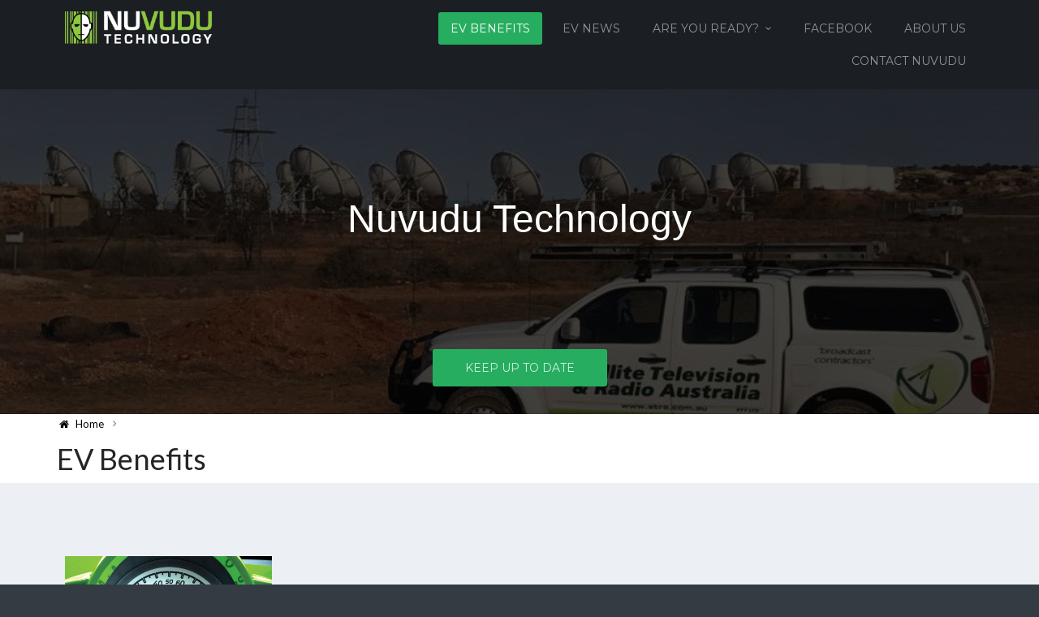

--- FILE ---
content_type: text/html; charset=UTF-8
request_url: https://www.nuvudu.com.au/index.php/ev-benefits/
body_size: 7717
content:
<!DOCTYPE html>
<html lang="en-US">
    <head>
        <meta charset="UTF-8" />
        <meta name="viewport" content="width=device-width, initial-scale=1.0" />
        <link rel="profile" href="http://gmpg.org/xfn/11" />
                <title>EV Benefits &#8211; Nuvudu Technology</title>
<link rel='dns-prefetch' href='//s.w.org' />
<link rel="alternate" type="application/rss+xml" title="Nuvudu Technology &raquo; Feed" href="https://www.nuvudu.com.au/index.php/feed/" />
		<script type="text/javascript">
			window._wpemojiSettings = {"baseUrl":"https:\/\/s.w.org\/images\/core\/emoji\/12.0.0-1\/72x72\/","ext":".png","svgUrl":"https:\/\/s.w.org\/images\/core\/emoji\/12.0.0-1\/svg\/","svgExt":".svg","source":{"concatemoji":"https:\/\/www.nuvudu.com.au\/wp-includes\/js\/wp-emoji-release.min.js?ver=5.2.21"}};
			!function(e,a,t){var n,r,o,i=a.createElement("canvas"),p=i.getContext&&i.getContext("2d");function s(e,t){var a=String.fromCharCode;p.clearRect(0,0,i.width,i.height),p.fillText(a.apply(this,e),0,0);e=i.toDataURL();return p.clearRect(0,0,i.width,i.height),p.fillText(a.apply(this,t),0,0),e===i.toDataURL()}function c(e){var t=a.createElement("script");t.src=e,t.defer=t.type="text/javascript",a.getElementsByTagName("head")[0].appendChild(t)}for(o=Array("flag","emoji"),t.supports={everything:!0,everythingExceptFlag:!0},r=0;r<o.length;r++)t.supports[o[r]]=function(e){if(!p||!p.fillText)return!1;switch(p.textBaseline="top",p.font="600 32px Arial",e){case"flag":return s([55356,56826,55356,56819],[55356,56826,8203,55356,56819])?!1:!s([55356,57332,56128,56423,56128,56418,56128,56421,56128,56430,56128,56423,56128,56447],[55356,57332,8203,56128,56423,8203,56128,56418,8203,56128,56421,8203,56128,56430,8203,56128,56423,8203,56128,56447]);case"emoji":return!s([55357,56424,55356,57342,8205,55358,56605,8205,55357,56424,55356,57340],[55357,56424,55356,57342,8203,55358,56605,8203,55357,56424,55356,57340])}return!1}(o[r]),t.supports.everything=t.supports.everything&&t.supports[o[r]],"flag"!==o[r]&&(t.supports.everythingExceptFlag=t.supports.everythingExceptFlag&&t.supports[o[r]]);t.supports.everythingExceptFlag=t.supports.everythingExceptFlag&&!t.supports.flag,t.DOMReady=!1,t.readyCallback=function(){t.DOMReady=!0},t.supports.everything||(n=function(){t.readyCallback()},a.addEventListener?(a.addEventListener("DOMContentLoaded",n,!1),e.addEventListener("load",n,!1)):(e.attachEvent("onload",n),a.attachEvent("onreadystatechange",function(){"complete"===a.readyState&&t.readyCallback()})),(n=t.source||{}).concatemoji?c(n.concatemoji):n.wpemoji&&n.twemoji&&(c(n.twemoji),c(n.wpemoji)))}(window,document,window._wpemojiSettings);
		</script>
		<style type="text/css">
img.wp-smiley,
img.emoji {
	display: inline !important;
	border: none !important;
	box-shadow: none !important;
	height: 1em !important;
	width: 1em !important;
	margin: 0 .07em !important;
	vertical-align: -0.1em !important;
	background: none !important;
	padding: 0 !important;
}
</style>
	<link rel='stylesheet' id='mythemes-font-oleo-css'  href='//fonts.googleapis.com/css?family=Oleo+Script+Swash+Caps%3A400%2C700&#038;subset=latin%2Clatin-ext&#038;ver=5.2.21' type='text/css' media='all' />
<link rel='stylesheet' id='mythemes-font-montserrat-css'  href='//fonts.googleapis.com/css?family=Montserrat%3A400%2C700&#038;ver=5.2.21' type='text/css' media='all' />
<link rel='stylesheet' id='mythemes-font-open-sans-css'  href='//fonts.googleapis.com/css?family=Open+Sans%3A300italic%2C400italic%2C600italic%2C700italic%2C800italic%2C400%2C600%2C700%2C800%2C300&#038;subset=latin%2Ccyrillic-ext%2Clatin-ext%2Ccyrillic%2Cgreek-ext%2Cgreek%2Cvietnamese&#038;ver=5.2.21' type='text/css' media='all' />
<link rel='stylesheet' id='mythemes-font-lato-css'  href='//fonts.googleapis.com/css?family=Lato%3A100%2C300%2C400%2C700%2C900%2C100italic%2C300italic%2C400italic%2C700italic%2C900italic&#038;subset=latin%2Clatin-ext&#038;ver=5.2.21' type='text/css' media='all' />
<link rel='stylesheet' id='mythemes-icons-css'  href='https://www.nuvudu.com.au/wp-content/themes/cannyon/media/css/icons.css?ver=0.0.15' type='text/css' media='all' />
<link rel='stylesheet' id='mythemes-effects-css'  href='https://www.nuvudu.com.au/wp-content/themes/cannyon/media/_frontend/css/effects.css?ver=0.0.15' type='text/css' media='all' />
<link rel='stylesheet' id='mythemes-header-css'  href='https://www.nuvudu.com.au/wp-content/themes/cannyon/media/_frontend/css/header.css?ver=0.0.15' type='text/css' media='all' />
<link rel='stylesheet' id='mythemes-bootstrap-css'  href='https://www.nuvudu.com.au/wp-content/themes/cannyon/media/_frontend/css/bootstrap.min.css?ver=5.2.21' type='text/css' media='all' />
<link rel='stylesheet' id='mythemes-typography-css'  href='https://www.nuvudu.com.au/wp-content/themes/cannyon/media/_frontend/css/typography.css?ver=0.0.15' type='text/css' media='all' />
<link rel='stylesheet' id='mythemes-navigation-css'  href='https://www.nuvudu.com.au/wp-content/themes/cannyon/media/_frontend/css/navigation.css?ver=0.0.15' type='text/css' media='all' />
<link rel='stylesheet' id='mythemes-nav-css'  href='https://www.nuvudu.com.au/wp-content/themes/cannyon/media/_frontend/css/nav.css?ver=0.0.15' type='text/css' media='all' />
<link rel='stylesheet' id='mythemes-blog-css'  href='https://www.nuvudu.com.au/wp-content/themes/cannyon/media/_frontend/css/blog.css?ver=0.0.15' type='text/css' media='all' />
<link rel='stylesheet' id='mythemes-forms-css'  href='https://www.nuvudu.com.au/wp-content/themes/cannyon/media/_frontend/css/forms.css?ver=0.0.15' type='text/css' media='all' />
<link rel='stylesheet' id='mythemes-elements-css'  href='https://www.nuvudu.com.au/wp-content/themes/cannyon/media/_frontend/css/elements.css?ver=0.0.15' type='text/css' media='all' />
<link rel='stylesheet' id='mythemes-widgets-css'  href='https://www.nuvudu.com.au/wp-content/themes/cannyon/media/_frontend/css/widgets.css?ver=0.0.15' type='text/css' media='all' />
<link rel='stylesheet' id='mythemes-comments-css'  href='https://www.nuvudu.com.au/wp-content/themes/cannyon/media/_frontend/css/comments.css?ver=0.0.15' type='text/css' media='all' />
<link rel='stylesheet' id='mythemes-comments-typography-css'  href='https://www.nuvudu.com.au/wp-content/themes/cannyon/media/_frontend/css/comments-typography.css?ver=0.0.15' type='text/css' media='all' />
<link rel='stylesheet' id='mythemes-footer-css'  href='https://www.nuvudu.com.au/wp-content/themes/cannyon/media/_frontend/css/footer.css?ver=0.0.15' type='text/css' media='all' />
<link rel='stylesheet' id='mythemes-jscrollpane-css'  href='https://www.nuvudu.com.au/wp-content/themes/cannyon/media/_frontend/css/jquery.jscrollpane.css?ver=0.0.15' type='text/css' media='all' />
<link rel='stylesheet' id='mythemes-plugins-css'  href='https://www.nuvudu.com.au/wp-content/themes/cannyon/media/_frontend/css/plugins.css?ver=0.0.15' type='text/css' media='all' />
<link rel='stylesheet' id='mythemes-pretty-photo-css'  href='https://www.nuvudu.com.au/wp-content/themes/cannyon/media/_frontend/css/prettyPhoto.css?ver=5.2.21' type='text/css' media='all' />
<link rel='stylesheet' id='mythemes-google-fonts-css'  href='https://www.nuvudu.com.au/wp-content/themes/cannyon/media/_frontend/css/google-fonts.css?ver=0.0.15' type='text/css' media='all' />
<link rel='stylesheet' id='mythemes-style-css'  href='https://www.nuvudu.com.au/wp-content/themes/cannyon/style.css?ver=0.0.15' type='text/css' media='all' />
<link rel='stylesheet' id='wp-block-library-css'  href='https://www.nuvudu.com.au/wp-includes/css/dist/block-library/style.min.css?ver=5.2.21' type='text/css' media='all' />
<link rel='stylesheet' id='contact-form-7-css'  href='https://www.nuvudu.com.au/wp-content/plugins/contact-form-7/includes/css/styles.css?ver=5.1.4' type='text/css' media='all' />
<link rel='stylesheet' id='elementor-icons-css'  href='https://www.nuvudu.com.au/wp-content/plugins/elementor/assets/lib/eicons/css/elementor-icons.min.css?ver=5.3.0' type='text/css' media='all' />
<link rel='stylesheet' id='elementor-animations-css'  href='https://www.nuvudu.com.au/wp-content/plugins/elementor/assets/lib/animations/animations.min.css?ver=2.6.8' type='text/css' media='all' />
<link rel='stylesheet' id='elementor-frontend-css'  href='https://www.nuvudu.com.au/wp-content/plugins/elementor/assets/css/frontend.min.css?ver=2.6.8' type='text/css' media='all' />
<link rel='stylesheet' id='elementor-global-css'  href='https://www.nuvudu.com.au/wp-content/uploads/elementor/css/global.css?ver=1565844155' type='text/css' media='all' />
<link rel='stylesheet' id='elementor-post-85-css'  href='https://www.nuvudu.com.au/wp-content/uploads/elementor/css/post-85.css?ver=1566970588' type='text/css' media='all' />
<link rel='stylesheet' id='google-fonts-1-css'  href='https://fonts.googleapis.com/css?family=Roboto%3A100%2C100italic%2C200%2C200italic%2C300%2C300italic%2C400%2C400italic%2C500%2C500italic%2C600%2C600italic%2C700%2C700italic%2C800%2C800italic%2C900%2C900italic%7CRoboto+Slab%3A100%2C100italic%2C200%2C200italic%2C300%2C300italic%2C400%2C400italic%2C500%2C500italic%2C600%2C600italic%2C700%2C700italic%2C800%2C800italic%2C900%2C900italic&#038;ver=5.2.21' type='text/css' media='all' />
<!--n2css--><script type='text/javascript' src='https://www.nuvudu.com.au/wp-includes/js/jquery/jquery.js?ver=1.12.4-wp'></script>
<script type='text/javascript' src='https://www.nuvudu.com.au/wp-includes/js/jquery/jquery-migrate.min.js?ver=1.4.1'></script>
<link rel='https://api.w.org/' href='https://www.nuvudu.com.au/index.php/wp-json/' />
<link rel="EditURI" type="application/rsd+xml" title="RSD" href="https://www.nuvudu.com.au/xmlrpc.php?rsd" />
<link rel="wlwmanifest" type="application/wlwmanifest+xml" href="https://www.nuvudu.com.au/wp-includes/wlwmanifest.xml" /> 
<meta name="generator" content="WordPress 5.2.21" />
<link rel="canonical" href="https://www.nuvudu.com.au/index.php/ev-benefits/" />
<link rel='shortlink' href='https://www.nuvudu.com.au/?p=85' />
<link rel="alternate" type="application/json+oembed" href="https://www.nuvudu.com.au/index.php/wp-json/oembed/1.0/embed?url=https%3A%2F%2Fwww.nuvudu.com.au%2Findex.php%2Fev-benefits%2F" />
<link rel="alternate" type="text/xml+oembed" href="https://www.nuvudu.com.au/index.php/wp-json/oembed/1.0/embed?url=https%3A%2F%2Fwww.nuvudu.com.au%2Findex.php%2Fev-benefits%2F&#038;format=xml" />
<!--[if IE]>
	<link rel="stylesheet" type="text/css" href="https://www.nuvudu.com.au/wp-content/themes/cannyon/media/_frontend/css/ie.css" />
	<style type="text/css" id="mythemes-custom-css-ie">
			</style>
<![endif]-->

<!--[if IE 11]>
	<style type="text/css" id="mythemes-custom-css-ie-11">
			</style>
<![endif]-->

<!--[if IE 10]>
	<style type="text/css" id="mythemes-custom-css-ie-10">
			</style>
<![endif]-->

<!--[if IE 9]>
  	<style type="text/css" id="mythemes-custom-css-ie-9">
			</style>
<![endif]-->

<!--[if lt IE 9]>
  <script src="https://www.nuvudu.com.au/wp-content/themes/cannyon/media/_frontend/js/html5shiv.min.js"></script>
  <script src="https://www.nuvudu.com.au/wp-content/themes/cannyon/media/_frontend/js/respond.min.js"></script>
<![endif]-->

<!--[if IE 8]>
	<style type="text/css" id="mythemes-custom-css-ie-8">
			</style>
<![endif]-->
<style type="text/css">

    /* HEADER */
    body{
        background-color: #343b43;
    }

    /* BACKGROUND IMAGE */
    body div.content.main-content{

        }

    /* BREADCRUMBS */
    div.mythemes-page-header{
        padding-top: 0px;
        padding-bottom: 0px;
    }

</style>

<style type="text/css" id="mythemes-custom-style-background">

    /* BACKGROUND COLOR */
    body div.content.main-content{
        background-color: #eceff4;
    }
</style>


<style type="text/css" id="mythemes-color-1" media="all">
        article a.more-link,
    body.single section div.post-meta-tags span,
    body.single section div.post-meta-tags a:hover,
    div.pagination nav a:hover,
    div.mythemes-paged-post > a:hover > span,
    div.error-404-search button,
    div.comments-list div.mythemes-comments > ol li.comment header span.comment-meta span.comment-replay a:hover,
    div.comment-respond h3.comment-reply-title small a,
    .mythemes-button.second,
    .header-button-wrapper a.btn.first-btn.header-button,
    div.mythemes-topper div.mythemes-header-antet button.btn-collapse,

    div.widget_search button[type="submit"],
    div.widget_post_tags div.tagcloud a:hover,
    div.widget_tag_cloud div.tagcloud a:hover{
        background-color: #26ad60;
    }

    @media ( min-width: 1025px ) {
        div.mythemes-topper nav.header-menu ul.mythemes-menu-list > li.current-menu-ancestor > a,
        div.mythemes-topper nav.header-menu ul.mythemes-menu-list > li.current-menu-item > a,
        div.mythemes-topper nav.header-menu ul.mythemes-menu-list > li > ul:before,
        div.mythemes-topper nav.header-menu ul.mythemes-menu-list > li > ul::before{
            background-color: #26ad60;
        }

        div.mythemes-topper nav.header-menu ul.mythemes-menu-list > li > ul:after,
        div.mythemes-topper nav.header-menu ul.mythemes-menu-list > li > ul::after{
            border-color: #26ad60;
        }
    }

    @media ( max-width: 1024px ) {
        div.mythemes-topper nav.header-menu div.menu-list-pre-wrapper div.menu-list-wrapper ul.mythemes-menu-list li.menu-item-has-children span.menu-arrow:before,
        div.mythemes-topper nav.header-menu div.menu-list-pre-wrapper div.menu-list-wrapper ul.mythemes-menu-list li.menu-item-has-children span.menu-arrow::before {
            background-color: #26ad60;
        }
    }

    div.widget_post_tags div.tagcloud a,
    div.widget_tag_cloud div.tagcloud a{
        border-color: #26ad60;
    }

    a:hover,
    div.widget_post_tags div.tagcloud a,
    div.widget_tag_cloud div.tagcloud a{
        color: #26ad60;
    }
</style>


<style type="text/css" id="mythemes-color-2" media="all">
        article a.more-link:hover,
    body.single section div.post-meta-tags span:hover,
    body.single section div.post-meta-tags a,
    div.error-404-search button:hover,
    div.comments-list div.mythemes-comments > ol li.comment header span.comment-meta span.comment-replay a,
    div.comment-respond h3.comment-reply-title small a:hover,
    .mythemes-button.second:hover,
    .header-button-wrapper a.btn.first-btn.header-button:hover,
    div.mythemes-topper div.mythemes-header-antet button.btn-collapse:focus,
    div.mythemes-topper div.mythemes-header-antet button.btn-collapse:hover,

    /* WIDGETS */
    div.widget_search button[type="submit"]:hover,
    div.widget_calendar table th,
    footer aside div.widget_calendar table th{
        background-color: #00aeef;
    }

    @media ( max-width: 1024px ) {
        div.mythemes-topper nav.header-menu div.menu-list-pre-wrapper div.menu-list-wrapper ul.mythemes-menu-list li.menu-item-has-children:hover > span.menu-arrow:before,
        div.mythemes-topper nav.header-menu div.menu-list-pre-wrapper div.menu-list-wrapper ul.mythemes-menu-list li.menu-item-has-children:hover > span.menu-arrow::before,
        div.mythemes-topper nav.header-menu div.menu-list-pre-wrapper div.menu-list-wrapper ul.mythemes-menu-list li.menu-item-has-children.collapsed > span.menu-arrow:before,
        div.mythemes-topper nav.header-menu div.menu-list-pre-wrapper div.menu-list-wrapper ul.mythemes-menu-list li.menu-item-has-children.collapsed > span.menu-arrow::before {
            background-color: #00aeef;
        }
    }

    a,
    div.widget a:hover,
    div.widget_rss ul li a.rsswidget:hover{
        color: #00aeef;
    }
</style>



<style type="text/css" id="mythemes-header-title-color" media="all">
    div.mythemes-header a.header-title{
        color: #ffffff;
    }
</style>

<style type="text/css" id="mythemes-header-description-color" media="all">
        div.mythemes-header a.header-description{
        color: rgba( 255,255,255, 0.75 );
    }
    div.mythemes-header a.header-description:hover{
        color: rgba( 255,255,255, 1.0 );
    }
</style>

<style type="text/css" id="mythemes-first-btn-bkg-color" media="all">
    
    </style>

<style type="text/css" id="mythemes-second-btn-bkg-color" media="all">
    .header-button-wrapper a.btn.second-btn.header-button{
        background-color: #636363;
    }

    .header-button-wrapper a.btn.second-btn.header-button:hover{
        background-color: #424242;
    }
</style>


<style type="text/css" id="mythemes-custom-css">
    </style>    </head>
    <body class="page-template-default page page-id-85 elementor-default elementor-page elementor-page-85">

        <header>

            <div class="mythemes-topper">
                <div class="container">

                    <div class="row">
                        <div class="mythemes-header-antet" >

                            
                            <!-- COLLAPSE BUTTON -->
                            <button type="button" class="btn-collapse"><i class="mythemes-icon-plus-2"></i></button>

                            <!-- LOGO / TITLE / DESCRIPTION -->
                            <div class="overflow-wrapper"><div class="valign-cell-wrapper left"><div class="valign-cell"><a class="mythemes-logo " href="https://www.nuvudu.com.au/" title="Nuvudu Technology - "><img src="https://www.nuvudu.com.au/wp-content/uploads/2019/08/nuvudu-logo-final-landscape-rgb-300px.png" title="Nuvudu Technology - "/></a></div></div></div>                        </div>

                        <div class="mythemes-header-menu" style="position: relative;">

                            <!-- TOPPER MENU -->
                            <nav class="mythemes-navigation header-menu nav-collapse">

                                <div class="menu-list-pre-wrapper">
                                    <button type="button" class="btn-collapse"><i class="mythemes-icon-cancel-2"></i></button>

                                    <div class="menu-list-wrapper"><ul id="menu-menu-1" class="mythemes-menu-list"><li id="menu-item-102" class="menu-item menu-item-type-post_type menu-item-object-page current-menu-item page_item page-item-85 current_page_item menu-item-102"><a title="						" href="https://www.nuvudu.com.au/index.php/ev-benefits/" aria-current="page">EV Benefits</a></li>
<li id="menu-item-6" class="menu-item menu-item-type-taxonomy menu-item-object-category menu-item-6"><a title="						" href="https://www.nuvudu.com.au/index.php/category/ev-news/">EV News</a></li>
<li id="menu-item-149" class="menu-item menu-item-type-post_type menu-item-object-page menu-item-has-children menu-item-149"><a href="https://www.nuvudu.com.au/index.php/are-you-ready/">Are You Ready?</a>
<ul class="sub-menu">
	<li id="menu-item-157" class="menu-item menu-item-type-post_type menu-item-object-page menu-item-has-children menu-item-157"><a href="https://www.nuvudu.com.au/index.php/levels-of-charging/">Levels of Charging</a>
	<ul class="sub-menu">
		<li id="menu-item-162" class="menu-item menu-item-type-post_type menu-item-object-page menu-item-162"><a href="https://www.nuvudu.com.au/index.php/intelligent-charging-systems-mean-that-your-ev-charging-network-can-be-managed-from-almost-anywhere/">Intelligent charging systems mean that your EV charging network can be managed from almost anywhere.</a></li>
		<li id="menu-item-168" class="menu-item menu-item-type-post_type menu-item-object-page menu-item-168"><a href="https://www.nuvudu.com.au/index.php/charging-times/">Charging Times – How fast to EVs normally take to charge?</a></li>
	</ul>
</li>
</ul>
</li>
<li id="menu-item-209" class="menu-item menu-item-type-custom menu-item-object-custom menu-item-209"><a href="https://www.facebook.com/nuvudutechnology/?modal=admin_todo_tour">Facebook</a></li>
<li id="menu-item-97" class="menu-item menu-item-type-post_type menu-item-object-page menu-item-97"><a title="						" href="https://www.nuvudu.com.au/index.php/about-us/">About Us</a></li>
<li id="menu-item-95" class="menu-item menu-item-type-post_type menu-item-object-page menu-item-95"><a title="						" href="https://www.nuvudu.com.au/index.php/contact/">Contact Nuvudu</a></li>
</ul></div>                                </div>
                                <div class="mythemes-visible-navigation"></div>
                            </nav>

                        </div>

                    </div>

                </div>
            </div>

            
<div class="mythemes-header parallax-container overflow-wrapper" style="height: 400px;">

    <div class="valign-cell-wrapper scene-wrapper"><div class="valign-cell"><div class="parallax" style="background-image: url(https://www.nuvudu.com.au/wp-content/uploads/2019/08/cropped-car-flat-rgb-960x500px.jpg);"><img src="https://www.nuvudu.com.au/wp-content/uploads/2019/08/cropped-car-flat-rgb-960x500px.jpg" alt="Header Image - Nuvudu Technology" class="parallax-image"/></div></div></div>
    <div class="valign-cell-wrapper mythemes-header-mask" style="background: rgba( 0,0,0, 0.75 );">

        <!-- VERTICAL ALIGN CENTER -->
        <div class="valign-cell">
            
            <div class="row">
                <div class="col-lg-12">
                    <a class="header-title " href="https://www.nuvudu.com.au/" title="Nuvudu Technology - ">Nuvudu Technology</a>                </div>
            </div>
                
        </div>
    </div>

    <div class="valign-bottom-cell-wrapper header-button-wrapper">
        <div class="valign-cell">
        <a href="http://www.nuvudu.com.au/index.php/contact/" class="btn first-btn header-button " title="Keep up to date with the new products.">Keep up to date</a>        </div>
    </div>
</div>
        </header>

                <div class="mythemes-page-header ">

                    <div class="container">
                        <div class="row">
                            <div class="col-lg-12">
                                <nav class="mythemes-nav-inline">
                                    <ul class="mythemes-menu">
                                        <li id="home-label"><a href="https://www.nuvudu.com.au/" title="go to home"><i class="mythemes-icon-home"></i> <span>Home</span></a></li>                                        <li></li>
                                    </ul>
                                </nav>
                                <h1>EV Benefits</h1>
                            </div>
                        </div>
                    </div>

                </div>
                    <div class="content main-content">
                <div class="container">
                    <div class="row">

                                            <!-- CONTENT -->
                        <section class="col-lg-12">

                            <div class="mythemes-page post-85 page type-page status-publish hentry">

                                
                                <!-- CONTENT -->
                                		<div data-elementor-type="post" data-elementor-id="85" class="elementor elementor-85" data-elementor-settings="[]">
			<div class="elementor-inner">
				<div class="elementor-section-wrap">
							<section class="elementor-element elementor-element-c6f1a26 elementor-section-boxed elementor-section-height-default elementor-section-height-default elementor-section elementor-top-section" data-id="c6f1a26" data-element_type="section">
						<div class="elementor-container elementor-column-gap-default">
				<div class="elementor-row">
				<div class="elementor-element elementor-element-e3f88c2 elementor-column elementor-col-100 elementor-top-column" data-id="e3f88c2" data-element_type="column">
			<div class="elementor-column-wrap  elementor-element-populated">
					<div class="elementor-widget-wrap">
				<div class="elementor-element elementor-element-2cf704c elementor-position-left elementor-vertical-align-top elementor-invisible elementor-widget elementor-widget-image-box" data-id="2cf704c" data-element_type="widget" data-settings="{&quot;_animation&quot;:&quot;fadeIn&quot;}" data-widget_type="image-box.default">
				<div class="elementor-widget-container">
			<div class="elementor-image-box-wrapper"><figure class="elementor-image-box-img"><img width="960" height="500" src="https://www.nuvudu.com.au/wp-content/uploads/2019/08/dashboard-rgb-960x500px-1.jpg" class="attachment-full size-full" alt="" srcset="https://www.nuvudu.com.au/wp-content/uploads/2019/08/dashboard-rgb-960x500px-1.jpg 960w, https://www.nuvudu.com.au/wp-content/uploads/2019/08/dashboard-rgb-960x500px-1-300x156.jpg 300w, https://www.nuvudu.com.au/wp-content/uploads/2019/08/dashboard-rgb-960x500px-1-768x400.jpg 768w" sizes="(max-width: 960px) 100vw, 960px" /></figure><div class="elementor-image-box-content"><h3 class="elementor-image-box-title">The future is here. When will your community benefit?</h3><p class="elementor-image-box-description"><p>The roll out of high capacity rapid charging stations has been taking place in capital cities, large regional centres and East Coast national highways for a few years now.<br />
  However, there has been little corporate investment in EV charging stations in regional and remote areas of Australia. Free Wi-Fi but nowhere to charge the car!Caravan Parks and local motels routinely offer free Wi-Fi, Subscription TV and other services to entice guests. <br />
  But what if those guests are driving EVs? <br />
  Where will these drivers choose to stay? <br />
  As Australian businesses realise the massive savings on fuel costs by switching to EVs, vehicle fleets will rapidly expand.<br />
  So too will private ownership of EVs as the savings on running costs, according to the Australian Electric Vehicle Council, are approximately $1,560 per year. Australia 2019 largest mining company recently announced that they anticipate EVs will become the predominant vehicle of choice within 15 years.</p></p></div></div>		</div>
				</div>
						</div>
			</div>
		</div>
						</div>
			</div>
		</section>
						</div>
			</div>
		</div>
		
                                <div class="clearfix"></div>

                                
                                <div class="clearfix"></div>

                            </div>

                            <!-- COMMENTS -->
                            
                        </section>

                                        
                    </div>
                </div>
            </div>

        <footer>
                                <aside class="mythemes-default-content">
                        <div class="container">
                            <div class="row">
                                <div class="col-xs-6 col-sm-3 col-md-3 col-lg-3">
                                    <div id="custom_html-6" class="widget_text widget widget_custom_html"><h5 class="footer-widget-title">Disclaimer</h5><div class="textwidget custom-html-widget">© 2019 Content ownership and copyright remains the property of Nuvudu Technology. Any reference to other brands or reproduced stories or images remain the property of the original authors.</div></div>                                </div>
                                <div class="col-xs-6 col-sm-3 col-md-3 col-lg-3">
                                                                    </div>
                                <div class="col-xs-6 col-sm-3 col-md-3 col-lg-3">
                                    <div id="custom_html-4" class="widget_text widget widget_custom_html"><div class="textwidget custom-html-widget"></div></div>                                </div>
                                <div class="col-xs-6 col-sm-3 col-md-3 col-lg-3">
                                    <div id="custom_html-5" class="widget_text widget widget_custom_html"><div class="textwidget custom-html-widget"></div></div>                                </div>
                            </div>
                        </div>
                    </aside>
            
            <div class="mythemes-dark-mask">
                <div class="container mythemes-social">
                    <div class="row">
                                                        <div class="col-lg-12">
                                    <a href="http://facebook.com/nuvudutechnology" class="mythemes-icon-facebook" target="_blank"></a>                                </div>
                                            </div>
                </div>

                <div class="mythemes-copyright">
                    <div class="container">
                        <div class="row">
                            <div class="col-lg-12">
                                <p>
                                    
                                </p>
                            </div>
                        </div>
                    </div>
                </div>
            </div>

        </footer>

        <script type='text/javascript' src='https://www.nuvudu.com.au/wp-content/themes/cannyon/media/_frontend/js/bootstrap.min.js'></script>
<script type='text/javascript' src='https://www.nuvudu.com.au/wp-content/themes/cannyon/media/_frontend/js/jquery.mousewheel.js'></script>
<script type='text/javascript' src='https://www.nuvudu.com.au/wp-content/themes/cannyon/media/_frontend/js/jquery.jscrollpane.min.js'></script>
<script type='text/javascript' src='https://www.nuvudu.com.au/wp-includes/js/imagesloaded.min.js?ver=3.2.0'></script>
<script type='text/javascript' src='https://www.nuvudu.com.au/wp-includes/js/masonry.min.js?ver=3.3.2'></script>
<script type='text/javascript' src='https://www.nuvudu.com.au/wp-content/themes/cannyon/media/_frontend/js/functions.js?ver=0.0.15'></script>
<script type='text/javascript' src='https://www.nuvudu.com.au/wp-content/themes/cannyon/media/_frontend/js/jquery.prettyPhoto.js'></script>
<script type='text/javascript' src='https://www.nuvudu.com.au/wp-content/themes/cannyon/media/_frontend/js/jquery.prettyPhoto.settings.js'></script>
<script type='text/javascript'>
/* <![CDATA[ */
var wpcf7 = {"apiSettings":{"root":"https:\/\/www.nuvudu.com.au\/index.php\/wp-json\/contact-form-7\/v1","namespace":"contact-form-7\/v1"}};
/* ]]> */
</script>
<script type='text/javascript' src='https://www.nuvudu.com.au/wp-content/plugins/contact-form-7/includes/js/scripts.js?ver=5.1.4'></script>
<script type='text/javascript' src='https://www.nuvudu.com.au/wp-includes/js/wp-embed.min.js?ver=5.2.21'></script>
<script type='text/javascript' src='https://www.nuvudu.com.au/wp-content/plugins/elementor/assets/js/frontend-modules.min.js?ver=2.6.8'></script>
<script type='text/javascript' src='https://www.nuvudu.com.au/wp-includes/js/jquery/ui/position.min.js?ver=1.11.4'></script>
<script type='text/javascript' src='https://www.nuvudu.com.au/wp-content/plugins/elementor/assets/lib/dialog/dialog.min.js?ver=4.7.3'></script>
<script type='text/javascript' src='https://www.nuvudu.com.au/wp-content/plugins/elementor/assets/lib/waypoints/waypoints.min.js?ver=4.0.2'></script>
<script type='text/javascript' src='https://www.nuvudu.com.au/wp-content/plugins/elementor/assets/lib/swiper/swiper.min.js?ver=4.4.6'></script>
<script type='text/javascript'>
var elementorFrontendConfig = {"environmentMode":{"edit":false,"wpPreview":false},"is_rtl":false,"breakpoints":{"xs":0,"sm":480,"md":768,"lg":1025,"xl":1440,"xxl":1600},"version":"2.6.8","urls":{"assets":"https:\/\/www.nuvudu.com.au\/wp-content\/plugins\/elementor\/assets\/"},"settings":{"page":[],"general":{"elementor_global_image_lightbox":"yes","elementor_enable_lightbox_in_editor":"yes"}},"post":{"id":85,"title":"EV Benefits","excerpt":"\n\t\t\t\t\t\t"}};
</script>
<script type='text/javascript' src='https://www.nuvudu.com.au/wp-content/plugins/elementor/assets/js/frontend.min.js?ver=2.6.8'></script>

    </body>
</html>


--- FILE ---
content_type: text/css
request_url: https://www.nuvudu.com.au/wp-content/themes/cannyon/media/_frontend/css/nav.css?ver=0.0.15
body_size: 1827
content:
div.mythemes-visible-navigation {
  width: 0px;
  height: 0px;
  display: none;
  visibility: hidden;
}
@media ( min-width: 1025px ) {
  div.mythemes-visible-navigation {
    display: none;
    visibility: hidden;
  }
}
@media ( max-width: 1024px ) {
  div.mythemes-visible-navigation {
    display: block;
    visibility: visible;
  }
}
@media ( min-width: 1025px ) {
  div.jspVerticalBar {
    display: none !important;
  }
  div.jspContainer {
    overflow: inherit !important;
    position: relative !important;
    height: auto !important;
    width: auto !important;
  }
  div.jspPane {
    position: relative !important;
    width: auto !important;
  }
}
@media ( max-width: 1024px ) {
  div.jspVerticalBar {
    display: block !important;
  }
  div.jspContainer {
    height: -webkit-calc( 100vh - 120px );
    height: -moz-calc( 100vh - 120px );
    height: -ms-calc( 100vh - 120px );
    height: -o-calc( 100vh - 120px );
    height: calc( 100vh - 120px );
  }
  div.jspScrollable,
  div.jspContainer,
  div.jspPane,
  .jspVerticalBar .jspArrow,
  div.jspScrollable:focus,
  div.jspContainer:focus,
  div.jspPane:focus,
  .jspVerticalBar .jspArrow:focus,
  div.jspScrollable:active,
  div.jspContainer:active,
  div.jspPane:active,
  .jspVerticalBar .jspArrow:active {
    -webkit-box-shadow: none;
    -moz-box-shadow: none;
    -ms-box-shadow: none;
    -o-box-shadow: none;
    box-shadow: none;
    outline: 0;
    outline: none;
    outline: 0 none \9;
    outline: unset;
    outline-width: 0;
    outline-style: none;
    outline-color: rgba(255, 255, 255, 0);
    outline-offset: 0;
    filter: -;
  }
}
div.mythemes-topper {
  width: 100%;
  background: #1b1f23;
}
@media ( max-width: 1024px ) {
  div.mythemes-topper {
    height: auto;
    max-height: 100%;
  }
}
div.mythemes-topper div.mythemes-header-antet button.btn-collapse {
  background-color: #26ad60;
  color: #ffffff;
  width: 51px;
  height: 32px;
  margin-top: 19px;
  text-align: center;
  float: right;
  -webkit-transition: all 1s ease-out;
  -moz-transition: all 1s ease-out;
  -ms-transition: all 1s ease-out;
  -o-transition: all 1s ease-out;
  transition: all 1s ease-out;
}
div.mythemes-topper div.mythemes-header-antet button.btn-collapse:focus,
div.mythemes-topper div.mythemes-header-antet button.btn-collapse:hover {
  background-color: #00aeef;
}
@media ( min-width: 1025px ) {
  div.mythemes-topper div.mythemes-header-antet button.btn-collapse,
  div.mythemes-topper div.mythemes-header-antet button.btn-collapse.collapsed {
    display: none;
  }
}
@media ( max-width: 1024px ) {
  div.mythemes-topper div.mythemes-header-antet button.btn-collapse {
    display: block;
  }
  div.mythemes-topper div.mythemes-header-antet button.btn-collapse.collapsed {
    display: none;
  }
}
div.mythemes-topper nav.header-menu button.btn-collapse {
  background: transparent;
  float: right;
  position: fixed;
  padding: 0px;
  top: 16px;
  text-align: center;
  width: 52px;
  height: 38px;
  right: -webkit-calc( 5% - 24px );
  right: -moz-calc( 5% - 24px );
  right: -ms-calc( 5% - 24px );
  right: -o-calc( 5% - 24px );
  right: calc( 5% - 24px );
}
div.mythemes-topper nav.header-menu button.btn-collapse i {
  font-size: 28px;
  line-height: 38px;
  color: rgba(255, 255, 255, 0.8);
  -webkit-transition: all 0.3s linear;
  -moz-transition: all 0.3s linear;
  -ms-transition: all 0.3s linear;
  -o-transition: all 0.3s linear;
  transition: all 0.3s linear;
}
div.mythemes-topper nav.header-menu button.btn-collapse i:hover {
  color: #ffffff;
}
@media ( min-width: 1025px ) {
  div.mythemes-topper nav.header-menu button.btn-collapse,
  div.mythemes-topper nav.header-menu button.btn-collapse.collapsed {
    display: none;
  }
}
@media ( max-width: 1024px ) {
  div.mythemes-topper nav.header-menu button.btn-collapse {
    display: none;
  }
  div.mythemes-topper nav.header-menu button.btn-collapse.collapsed {
    display: block;
  }
}
div.mythemes-topper nav.header-menu ul.mythemes-menu-list li {
  padding: 0px;
  margin: 0px;
  text-transform: uppercase;
}
div.mythemes-topper nav.header-menu ul.mythemes-menu-list li a {
  color: #919497;
  display: block;
  font-size: 14px;
  font-weight: 400;
  line-height: 18px;
}
div.mythemes-topper nav.header-menu ul.mythemes-menu-list li a.current-menu-ancestor > a,
div.mythemes-topper nav.header-menu ul.mythemes-menu-list li a:hover > a,
div.mythemes-topper nav.header-menu ul.mythemes-menu-list li a.current-menu-item > a,
div.mythemes-topper nav.header-menu ul.mythemes-menu-list li a a:hover {
  color: #ffffff;
}
@media ( min-width: 1025px ) {
  div.mythemes-topper nav.header-menu {
    padding: 15px 0px;
    width: 100%;
    text-align: right;
  }
  div.mythemes-topper nav.header-menu ul.mythemes-menu-list li:hover > ul {
    display: block;
  }
  div.mythemes-topper nav.header-menu ul.mythemes-menu-list > li {
    margin: 0px 5px;
  }
  div.mythemes-topper nav.header-menu ul.mythemes-menu-list > li > ul > li {
    border-left: 1px solid rgba(0, 0, 0, 0.05);
    border-right: 1px solid rgba(0, 0, 0, 0.05);
  }
  div.mythemes-topper nav.header-menu ul.mythemes-menu-list > li > ul > li:last-child {
    border-bottom: 1px solid rgba(0, 0, 0, 0.05);
  }
  div.mythemes-topper nav.header-menu ul.mythemes-menu-list > li > ul > li ul li {
    border-left: 1px solid rgba(0, 0, 0, 0.05);
    border-right: 1px solid rgba(0, 0, 0, 0.05);
  }
  div.mythemes-topper nav.header-menu ul.mythemes-menu-list > li > ul > li ul li:first-child {
    border-top: 1px solid rgba(0, 0, 0, 0.05);
  }
  div.mythemes-topper nav.header-menu ul.mythemes-menu-list > li > ul > li ul li:last-child {
    border-bottom: 1px solid rgba(0, 0, 0, 0.05);
  }
  div.mythemes-topper nav.header-menu ul.mythemes-menu-list > li.current-menu-ancestor > a,
  div.mythemes-topper nav.header-menu ul.mythemes-menu-list > li.current-menu-item > a {
    background-color: #26ad60;
    -webkit-border-radius: 3px;
    -moz-border-radius: 3px;
    -ms-border-radius: 3px;
    -o-border-radius: 3px;
    border-radius: 3px;
  }
  div.mythemes-topper nav.header-menu ul.mythemes-menu-list > li.menu-item-has-children > a:after,
  div.mythemes-topper nav.header-menu ul.mythemes-menu-list > li.menu-item-has-children > a::after {
    content: '\ea9f';
    margin-left: 8px;
    font-family: "fontello";
    font-style: normal;
    font-weight: normal;
    font-variant: normal;
    speak: none;
    text-align: center;
    text-decoration: inherit;
    text-transform: none;
  }
  div.mythemes-topper nav.header-menu ul.mythemes-menu-list > li > a {
    padding: 11px 15px;
  }
  div.mythemes-topper nav.header-menu ul.mythemes-menu-list > li > ul {
    padding-top: 15px;
  }
  div.mythemes-topper nav.header-menu ul.mythemes-menu-list > li > ul:before,
  div.mythemes-topper nav.header-menu ul.mythemes-menu-list > li > ul::before {
    position: absolute;
    background-color: #26ad60;
    content: '';
    top: 8px;
    left: 0px;
    width: 25px;
    height: 4px;
    -webkit-border-radius: 0px;
    -moz-border-radius: 0px;
    border-radius: 0px;
    -webkit-border-top-right-radius: 3px;
    -moz-border-top-right-radius: 3px;
    border-top-right-radius: 3px;
    -webkit-border-top-left-radius: 3px;
    -moz-border-top-left-radius: 3px;
    border-top-left-radius: 3px;
  }
  div.mythemes-topper nav.header-menu ul.mythemes-menu-list > li > ul:after,
  div.mythemes-topper nav.header-menu ul.mythemes-menu-list > li > ul::after {
    position: absolute;
    border-top: 3px solid #26ad60;
    content: '';
    top: 12px;
    left: 0px;
    height: 0px;
    width: -webkit-calc( 100% + 1px );
    width: -moz-calc( 100% + 1px );
    width: -ms-calc( 100% + 1px );
    width: -o-calc( 100% + 1px );
    width: calc( 100% + 1px );
  }
  div.mythemes-topper nav.header-menu ul.mythemes-menu-list > li > ul > li:first-child {
    border-top: 0px;
  }
  div.mythemes-topper nav.header-menu ul.mythemes-menu-list ul {
    background-color: transparent;
    display: none;
    list-style: none;
    padding: 0px;
    position: absolute;
    width: 200px;
    z-index: 100;
    text-align: left;
    z-index: 10002;
    -webkit-transition: all 0.3s linear;
    -moz-transition: all 0.3s linear;
    -ms-transition: all 0.3s linear;
    -o-transition: all 0.3s linear;
    transition: all 0.3s linear;
  }
  div.mythemes-topper nav.header-menu ul.mythemes-menu-list ul li {
    background-color: rgba(17, 21, 25, 0.85);
    border-top: 1px solid rgba(255, 255, 255, 0.05);
    width: 201px;
    padding: 11px 15px;
    -webkit-font-smoothing: antialiased;
  }
  div.mythemes-topper nav.header-menu ul.mythemes-menu-list ul li.menu-item-has-children > a:after,
  div.mythemes-topper nav.header-menu ul.mythemes-menu-list ul li.menu-item-has-children > a::after {
    content: '\eaa1';
    float: right;
    font-family: "fontello";
    font-style: normal;
    font-weight: normal;
    font-variant: normal;
    speak: none;
    text-align: center;
    text-decoration: inherit;
    text-transform: none;
  }
  div.mythemes-topper nav.header-menu ul.mythemes-menu-list ul li,
  div.mythemes-topper nav.header-menu ul.mythemes-menu-list ul li a {
    display: block;
    font-size: 12px;
    font-weight: 300;
  }
  div.mythemes-topper nav.header-menu ul.mythemes-menu-list ul ul {
    margin: -30px 0px 30px 185px;
  }
  div.mythemes-topper nav.header-menu ul.mythemes-menu-list span.menu-arrow {
    display: none;
    font-size: 0px;
    line-height: 0px;
    height: 0px;
    width: 0px;
  }
}
@media ( max-width: 1024px ) {
  div.mythemes-topper nav.header-menu {
    display: none;
    background-color: #1b1f23;
    position: fixed;
    overflow: hidden;
    padding: 0px;
    top: 0px;
    left: 0px;
    width: 100%;
    min-height: 100%;
    z-index: 10003;
  }
  div.mythemes-topper nav.header-menu.in {
    display: block;
    text-align: left;
    max-height: -webkit-calc( 100% - 66px );
    max-height: -moz-calc( 100% - 66px );
    max-height: -ms-calc( 100% - 66px );
    max-height: -o-calc( 100% - 66px );
    max-height: calc( 100% - 66px );
  }
  div.mythemes-topper nav.header-menu div.menu-list-pre-wrapper {
    width: 90%;
    display: block;
    margin: 70px auto 50px auto;
    min-height: -webkit-calc( 100% - 120px );
    min-height: -moz-calc( 100% - 120px );
    min-height: -ms-calc( 100% - 120px );
    min-height: -o-calc( 100% - 120px );
    min-height: calc( 100% - 120px );
    max-height: -webkit-calc( 100% - 120px );
    max-height: -moz-calc( 100% - 120px );
    max-height: -ms-calc( 100% - 120px );
    max-height: -o-calc( 100% - 120px );
    max-height: calc( 100% - 120px );
  }
  div.mythemes-topper nav.header-menu div.menu-list-pre-wrapper div.menu-list-wrapper {
    position: absolute;
    width: 90%;
    min-height: -webkit-calc( 100% - 120px );
    min-height: -moz-calc( 100% - 120px );
    min-height: -ms-calc( 100% - 120px );
    min-height: -o-calc( 100% - 120px );
    min-height: calc( 100% - 120px );
    max-height: -webkit-calc( 100% - 120px );
    max-height: -moz-calc( 100% - 120px );
    max-height: -ms-calc( 100% - 120px );
    max-height: -o-calc( 100% - 120px );
    max-height: calc( 100% - 120px );
  }
  div.mythemes-topper nav.header-menu div.menu-list-pre-wrapper div.menu-list-wrapper ul.mythemes-menu-list {
    padding: 0px;
    text-align: left;
  }
  div.mythemes-topper nav.header-menu div.menu-list-pre-wrapper div.menu-list-wrapper ul.mythemes-menu-list,
  div.mythemes-topper nav.header-menu div.menu-list-pre-wrapper div.menu-list-wrapper ul.mythemes-menu-list li {
    display: block;
  }
  div.mythemes-topper nav.header-menu div.menu-list-pre-wrapper div.menu-list-wrapper ul.mythemes-menu-list > li:first-child {
    border-top: 1px solid rgba(255, 255, 255, 0.04);
  }
  div.mythemes-topper nav.header-menu div.menu-list-pre-wrapper div.menu-list-wrapper ul.mythemes-menu-list li {
    border-bottom: 1px solid rgba(255, 255, 255, 0.04);
  }
  div.mythemes-topper nav.header-menu div.menu-list-pre-wrapper div.menu-list-wrapper ul.mythemes-menu-list li:last-child {
    border: none;
  }
  div.mythemes-topper nav.header-menu div.menu-list-pre-wrapper div.menu-list-wrapper ul.mythemes-menu-list li a {
    font-size: 18px;
    line-height: 24px;
    margin-right: 61px;
    padding: 11px 10px 11px 3px;
  }
  div.mythemes-topper nav.header-menu div.menu-list-pre-wrapper div.menu-list-wrapper ul.mythemes-menu-list li.menu-item-has-children {
    -webkit-transition: all 0.3s linear;
    -moz-transition: all 0.3s linear;
    -ms-transition: all 0.3s linear;
    -o-transition: all 0.3s linear;
    transition: all 0.3s linear;
  }
  div.mythemes-topper nav.header-menu div.menu-list-pre-wrapper div.menu-list-wrapper ul.mythemes-menu-list li.menu-item-has-children span.menu-arrow {
    display: block;
    float: right;
    width: 36px;
    height: 34px;
    margin: 5px 1px 0px 25px;
    text-align: center;
    -webkit-transition: all 0.3s linear;
    -moz-transition: all 0.3s linear;
    -ms-transition: all 0.3s linear;
    -o-transition: all 0.3s linear;
    transition: all 0.3s linear;
  }
  div.mythemes-topper nav.header-menu div.menu-list-pre-wrapper div.menu-list-wrapper ul.mythemes-menu-list li.menu-item-has-children span.menu-arrow:before,
  div.mythemes-topper nav.header-menu div.menu-list-pre-wrapper div.menu-list-wrapper ul.mythemes-menu-list li.menu-item-has-children span.menu-arrow::before {
    background-color: #26ad60;
    content: '\ea9f';
    color: rgba(255, 255, 255, 0.7);
    display: block;
    font-size: 18px;
    line-height: 24px;
    width: 36px;
    padding: 5px 10px;
    font-family: "fontello";
    font-style: normal;
    font-weight: normal;
    font-variant: normal;
    speak: none;
    text-align: center;
    text-decoration: inherit;
    text-transform: none;
    -webkit-border-radius: 3px;
    -moz-border-radius: 3px;
    -ms-border-radius: 3px;
    -o-border-radius: 3px;
    border-radius: 3px;
    -webkit-transition: all 0.3s linear;
    -moz-transition: all 0.3s linear;
    -ms-transition: all 0.3s linear;
    -o-transition: all 0.3s linear;
    transition: all 0.3s linear;
  }
  div.mythemes-topper nav.header-menu div.menu-list-pre-wrapper div.menu-list-wrapper ul.mythemes-menu-list li.menu-item-has-children span.menu-arrow:before:hover,
  div.mythemes-topper nav.header-menu div.menu-list-pre-wrapper div.menu-list-wrapper ul.mythemes-menu-list li.menu-item-has-children span.menu-arrow::before:hover {
    cursor: pointer;
  }
  div.mythemes-topper nav.header-menu div.menu-list-pre-wrapper div.menu-list-wrapper ul.mythemes-menu-list li.menu-item-has-children span.menu-arrow:hover {
    cursor: pointer;
  }
  div.mythemes-topper nav.header-menu div.menu-list-pre-wrapper div.menu-list-wrapper ul.mythemes-menu-list li.menu-item-has-children:hover > span.menu-arrow:before,
  div.mythemes-topper nav.header-menu div.menu-list-pre-wrapper div.menu-list-wrapper ul.mythemes-menu-list li.menu-item-has-children:hover > span.menu-arrow::before {
    background-color: #00aeef;
    color: #ffffff;
  }
  div.mythemes-topper nav.header-menu div.menu-list-pre-wrapper div.menu-list-wrapper ul.mythemes-menu-list li.menu-item-has-children.collapsed > span.menu-arrow:before,
  div.mythemes-topper nav.header-menu div.menu-list-pre-wrapper div.menu-list-wrapper ul.mythemes-menu-list li.menu-item-has-children.collapsed > span.menu-arrow::before {
    background-color: #00aeef;
    content: '\eaa2';
    color: rgba(255, 255, 255, 0.9);
  }
  div.mythemes-topper nav.header-menu div.menu-list-pre-wrapper div.menu-list-wrapper ul.mythemes-menu-list li.current-menu-ancestor {
    margin-left: 8px;
  }
  div.mythemes-topper nav.header-menu div.menu-list-pre-wrapper div.menu-list-wrapper ul.mythemes-menu-list li ul {
    display: none;
    padding-left: 15px;
  }
  div.mythemes-topper nav.header-menu div.menu-list-pre-wrapper div.menu-list-wrapper ul.mythemes-menu-list li ul > li:first-child {
    border-top: 1px solid rgba(255, 255, 255, 0.04);
  }
}
body.scroll-nav div.mythemes-topper {
  position: fixed;
  top: 0px;
  left: 0px;
  z-index: 10002;
  -webkit-box-shadow: 0px 1px 2px rgba(0, 0, 0, 0.2);
  -moz-box-shadow: 0px 1px 2px rgba(0, 0, 0, 0.2);
  -ms-box-shadow: 0px 1px 2px rgba(0, 0, 0, 0.2);
  -o-box-shadow: 0px 1px 2px rgba(0, 0, 0, 0.2);
  box-shadow: 0px 1px 2px rgba(0, 0, 0, 0.2);
}
body.scroll-nav.admin-bar div.mythemes-topper {
  top: 32px;
}
@media ( max-width: 782px ) {
  body.scroll-nav.admin-bar div.mythemes-topper {
    top: 46px;
  }
}
@media ( max-width: 600px ) {
  body.scroll-nav.admin-bar div.mythemes-topper {
    top: 0px;
  }
}
body.admin-bar div.mythemes-topper nav.header-menu button.btn-collapse {
  top: 48px;
}
@media ( max-width: 782px ) {
  body.admin-bar div.mythemes-topper nav.header-menu button.btn-collapse {
    top: 60px;
  }
}
@media ( max-width: 600px ) {
  body.admin-bar div.mythemes-topper nav.header-menu button.btn-collapse {
    top: 60px;
  }
}
@media ( max-width: 1024px ) {
  body.admin-bar div.mythemes-topper div.mythemes-dark-mask,
  body.admin-bar div.mythemes-topper nav.header-menu {
    top: 32px;
    min-height: -webkit-calc( 100% - 32px );
    min-height: -moz-calc( 100% - 32px );
    min-height: -ms-calc( 100% - 32px );
    min-height: -o-calc( 100% - 32px );
    min-height: calc( 100% - 32px );
  }
}
@media ( max-width: 782px ) {
  body.admin-bar div.mythemes-topper div.mythemes-dark-mask,
  body.admin-bar div.mythemes-topper nav.header-menu {
    top: 46px;
    min-height: -webkit-calc( 100% - 46px );
    min-height: -moz-calc( 100% - 46px );
    min-height: -ms-calc( 100% - 46px );
    min-height: -o-calc( 100% - 46px );
    min-height: calc( 100% - 46px );
  }
}
@media ( max-width: 1024px ) {
  body.admin-bar div.mythemes-topper div.jspContainer {
    height: -webkit-calc( 100vh - 152px );
    height: -moz-calc( 100vh - 152px );
    height: -ms-calc( 100vh - 152px );
    height: -o-calc( 100vh - 152px );
    height: calc( 100vh - 152px );
  }
}
@media ( max-width: 782px ) {
  body.admin-bar div.mythemes-topper div.jspContainer {
    height: -webkit-calc( 100vh - 166px );
    height: -moz-calc( 100vh - 166px );
    height: -ms-calc( 100vh - 166px );
    height: -o-calc( 100vh - 166px );
    height: calc( 100vh - 166px );
  }
}
@media ( max-width: 600px ) {
  body.admin-bar.scrolled-46 div.mythemes-topper div.mythemes-dark-mask,
  body.admin-bar.scrolled-46 div.mythemes-topper nav.header-menu {
    top: 0px;
    min-height: 100%;
  }
  body.admin-bar.scrolled-46 div.mythemes-topper nav.header-menu button.btn-collapse {
    top: 14px;
  }
  body.admin-bar.scrolled-46 div.mythemes-topper div.jspContainer {
    height: -webkit-calc( 100vh - 134px );
    height: -moz-calc( 100vh - 134px );
    height: -ms-calc( 100vh - 134px );
    height: -o-calc( 100vh - 134px );
    height: calc( 100vh - 134px );
  }
}


--- FILE ---
content_type: text/css
request_url: https://www.nuvudu.com.au/wp-content/themes/cannyon/media/_frontend/css/widgets.css?ver=0.0.15
body_size: 2640
content:
/* GENERAL WIDGETS */
@media ( max-width: 767px ){
    aside.sidebar-to-right{
        border-top: 1px dashed #ededed;
        padding-top: 70px;
        margin-top: 70px;
    }
    aside.sidebar-to-left{
        border-bottom: 1px dashed #ededed;
        padding-bottom: 10px;
        margin-bottom: 70px;
    }
}
div.widget img{
    max-width: 100%;
    height: auto !important;
}
div.widget a:hover{
    color: #00aeef;
}

aside.mythemes-sidebar div.widget{
    background-color: #ffffff;

    margin-bottom: 20px;

    -webkit-border-radius: 5px;
       -moz-border-radius: 5px;
            border-radius: 5px;
}
div.widget h4.widget-title{
    background-color: #fafafa;

    color: #121212;

    font-family: sans-serif, Arial, serif;
    font-size: 14px;
    font-style: normal;
    font-variant: normal;
    font-weight: bold;

    line-height: 20px;

    margin: 0px;

    padding: 10px 20px;

    letter-spacing: 1px;
    text-transform: uppercase;

    -webkit-border-top-left-radius: 5px;
       -moz-border-top-left-radius: 5px;
            border-top-left-radius: 5px;

    -webkit-border-top-right-radius: 5px;
       -moz-border-top-right-radius: 5px;
            border-top-right-radius: 5px;
}

/* FORM ELEMENTS */
div.widget select,
div.widget input,
div.widget button[type="submit"],
div.widget input[type="submit"]{
    margin-top: 15px;
    margin-bottom: 0px;
}

.mythemes-sidebar div.widget label{
    padding: 20px 20px 0px 20px;
    margin: 0px;
}
.mythemes-sidebar div.widget select{
    background-color: #f7f7f7;
    border: none;

    color: #cacaca;

    font-family: Helvetica, Arial, sans-serif, serif;
    font-size: 16px;

    font-style:normal;
    font-variant:normal;
    font-weight:normal;

    margin: 15px 20px 20px 20px;
    width: calc( 100% - 40px );
    width: -webkit-calc( 100% - 40px );
}
.mythemes-sidebar div.widget select:focus{
    background-color: #fafafa;
    border: none;

    color: #666666;
}


/* GENERAL ABOUT WIDGETS WITH UL */
div.widget ul{
    list-style: none;
    margin: 0px;
    padding: 0px;
}
div.widget ul li{
    color: #999999;
    display: block;
    font-size: 13px;
    padding: 12px 0px 12px 3px;

    border-top: 1px solid #f2f2f2;
}
aside.mythemes-sidebar div.widget div > ul > li ul,
aside.mythemes-sidebar div.widget > ul > li ul{
    margin-left: 15px;
}
div.widget ul > li:first-child{
    border-top: none;
}
div.widget ul li ul{
    padding-top: 12px;
}
div.widget ul li ul > li:first-child{
    border-top: 1px solid #f2f2f2;
}
div.widget ul li ul > li:last-child{
    padding-bottom: 0px;
}
div.widget ul li a{
    color: #52565a;
}

aside.mythemes-sidebar div.widget div > ul,
aside.mythemes-sidebar div.widget > ul{
    padding-left: 20px;
    padding-right: 20px;
}


/* SEARCH - DEFAULT WIDGET*/
div.widget_search form{
    margin: 0px;
    padding: 20px;
    width: 100%;
}
div.widget_search div#searchbox{
    width: 100%;
}
div.widget_search input,
div.widget_search button{
    float: left;
}
div.widget_search input[type="text"]{
    border: none;

    font-style:normal;
    font-variant:normal;
    font-weight:normal;

    width: -webkit-calc( 100% - 33px );
    width: -moz-calc( 100% - 33px );
    width: -ms-calc( 100% - 33px );
    width: -o-calc( 100% - 33px );
    width: calc( 100% - 33px );

    height: 32px;

    margin: 0px;

    -webkit-border-top-right-radius: 0px;
       -moz-border-top-right-radius: 0px;
            border-top-right-radius: 0px;

    -webkit-border-bottom-right-radius: 0px;
       -moz-border-bottom-right-radius: 0px;
            border-bottom-right-radius: 0px;

    -webkit-box-sizing: border-box;
       -moz-box-sizing: border-box;
            box-sizing: border-box;

    -webkit-transition: all 0.3s linear;
       -moz-transition: all 0.3s linear;
         -o-transition: all 0.3s linear;
        -ms-transition: all 0.3s linear;
            transition: all 0.3s linear;
}
div.widget_search button[type="submit"]{
    position: absolute;

    background-color: #26ad60;

    top: inherit;
    right: 35px;

    display: block;
    float: right;
    width: 35px;
    height: 32px;
    padding: 7px 10px;

    margin: 0px;

    -webkit-border-top-left-radius: 0px;
       -moz-border-top-left-radius: 0px;
            border-top-left-radius: 0px;

    -webkit-border-bottom-left-radius: 0px;
       -moz-border-bottom-left-radius: 0px;
            border-bottom-left-radius: 0px;

    -webkit-transition: all 0.3s linear;
       -moz-transition: all 0.3s linear;
         -o-transition: all 0.3s linear;
        -ms-transition: all 0.3s linear;
            transition: all 0.3s linear;
}
div.widget_search button[type="submit"]:hover{
    background-color: #00aeef;
}
div.widget_search button[type="submit"] i{
    display: block;
    width: 12px;

    line-height: 18px;

    text-align: center;
}

/* TEXT - DEFAULT WIDGET */
aside.mythemes-sidebar div.widget_text div.textwidget{
    padding: 20px;
}
div.widget_text div.textwidget,
div.widget_text div.textwidget p{
    color: #999999;
    font-size: 12px;
    line-height: 18px;
}
div.widget_text div.textwidget p{
    margin-top: 10px;
}
div.widget_text div.textwidget p:first-child{
    margin-top: 0px;   
}

div.widget_text div.textwidget select{
    margin-right: 0px;
    margin-left: 0px;
    width: 100%;
}


/* CALENDAR - DEFAULT WIDGET */
div.widget_calendar div#calendar_wrap{
    padding: 0px 20px 20px 20px;
}
div.widget_calendar table{
    border: 1px solid #f2f2f2;

    border-collapse: collapse;
    border-spacing: 0;

    -webkit-border-radius: 5px;
       -moz-border-radius: 5px;
            border-radius: 5px;
}
div.widget_calendar table caption{
    padding: 8px 0px;
    margin: 0px;
    color: #999999;
}
div.widget_calendar table th,
div.widget_calendar table td{
    border: 1px solid rgba( 255,255,255, 1.0 );
    padding: inherit;
    height: auto;
    text-align: center;
}
div.widget_calendar table th{
    background-color: #00aeef;
    color: #ffffff;

    font-family: sans-serif, Arial, serif;
    font-style:bold;
    font-variant:bold;
    font-weight:bold;
}

div.widget_calendar table td{
    background: #fafafa;
    color: #999999;
}
div.widget_calendar table td a{
    color: #000000;
}


/* ARCHIVES - DEFAULT WIDGET */
div.widget_archive ul li{
    color: #b5b5b5;
}


/* WIDGET CATEGORIES - DEFAULT WIDGET */
div.widget_categories ul{
    list-style: none;
    margin: 0px;
    padding: 0px;
}
div.widget_categories ul li{
    color: #b5b5b5;
}

/* WIDGET TAG CLOUD - DEFAULT WIDGET */
div.widget_post_tags div.tagcloud,
div.widget_tag_cloud div.tagcloud{
    padding: 15px 20px 20px 20px;

    font-size: 0px;
    line-height: 0px;

    margin: -5px 0px 0px -5px;
}
div.widget_post_tags div.tagcloud a,
div.widget_tag_cloud div.tagcloud a{
    position: relative;

    background-color: transparent;
    border: 2px solid #26ad60;

    color: #26ad60;

    display: inline-block;
    
    font-family: Helvetica, Arial, sans-serif, serif;
    font-size: 12px !important;

    line-height: 24px;

    padding: 2px 14px;

    margin: 5px 0px 0px 5px;

    text-transform: uppercase;

    -webkit-box-sizing: border-box;
       -moz-box-sizing: border-box;
            box-sizing: border-box;
}
div.widget_post_tags div.tagcloud a:hover,
div.widget_tag_cloud div.tagcloud a:hover{
    background-color: #26ad60;
    color: #ffffff;
}

/* ARROWS */
div.widget_archive ul li a,
div.widget_categories ul li a,
div.widget_nav_menu ul li a,
div.widget_pages ul li a,
div.widget_post_categories ul li a{
    background-image: url(../img/archives-arrow.png);
    background-position: left center;
    background-repeat: no-repeat;
    color: #1b1b1b;
    padding-left: 14px;
}

/* META DETAILS */
div.widget_post_meta li i{
    margin-right: 8px;
}
div.widget_post_meta li i
div.widget_post_meta li i:before{
    font-size: 12px;
}

/* RSS */
div.widget_rss ul li a.rsswidget{
    color: #000000;
    font-weight: bold;
    display: block;
    margin-bottom: 15px;
}
div.widget_rss ul li a.rsswidget:hover{
    color: #00aeef;
}
div.widget_rss ul li span.rss-date{
    display: block;
    margin-bottom: 15px;
    color: #999999;
}
div.widget_rss ul li div.rssSummary{
    color: #666666;
}

div.widget_rss ul li cite{
    display: block;
    color: #aaaaaa;
    margin-top: 15px;
}

/* ASIDE FEATURES */
aside.mythemes-header-items div.widget ul li{
    padding-left: 3px;
}
aside.mythemes-header-items div.widget ul li ul{
    margin-left: 15px;   
}
aside.mythemes-header-items div.widget p{
    padding-left: 0px;
}

aside.mythemes-header-items div.widget_calendar div#calendar_wrap{
    padding: 0px;
}

aside.mythemes-header-items div.widget_search form{
    padding: 0px;
}

aside.mythemes-header-items div.widget_post_tags div.tagcloud,
aside.mythemes-header-items div.widget_tag_cloud div.tagcloud{
    padding: 0px;   
}
aside.mythemes-header-items div.widget_post_tags div.tagcloud,
aside.mythemes-header-items div.widget_tag_cloud div.tagcloud{
    margin: -5px 0px 0px -5px;
}

aside.mythemes-header-items div.widget select,
aside.mythemes-header-items div.widget input,
aside.mythemes-header-items div.widget button[type="submit"],
aside.mythemes-header-items div.widget input[type="submit"]{
    margin: 0px;
}
aside.mythemes-header-items div.header-item div.widget_text div.textwidget,
aside.mythemes-header-items div.header-item div.widget_text div.textwidget p{
    color: #929292;
    font-size: 14px;
    line-height: 24px;
}
aside.mythemes-header-items div.header-item div.widget_text div.textwidget p{
    margin: 20px 0px;
}
aside.mythemes-header-items div.header-item div.widget_text div.textwidget{
    padding: 0px;
}
aside.mythemes-header-items div.header-item{
    margin-bottom: 0px;
}
aside.mythemes-header-items div.header-item div.widget{
    margin-bottom: 60px;
}
aside.mythemes-header-items div.header-item div.widget h3,
aside.mythemes-header-items div.header-item div.widget_text h3{
    color: #333333;

    font-family: Helvetica, Arial, sans-serif, serif;
    font-size: 18px;
    font-weight: bold;

    line-height: 24px;

    margin-bottom: 20px;
    margin-top: 0px;
}

aside.mythemes-header-items div.header-item div.widget ul > li:first-child{
    border-top: 1px solid #f2f2f2;
}
aside.mythemes-header-items div.widget select,
aside.mythemes-header-items div.widget input,
aside.mythemes-header-items div.widget button[type="submit"],
aside.mythemes-header-items div.widget input[type="submit"]{
    margin: 0px;
}

/* FOOTER WIDGETS */
footer aside div.widget ul li{
    border-top: 1px solid rgba( 255, 255, 255, 0.05 );
    padding-left: 3px;
}
footer aside div.widget ul > li:first-child{
    border-top: 1px solid rgba( 255, 255, 255, 0.05 );
}
footer aside div.widget > ul > li ul,
footer aside div.widget div > ul > li ul{
    margin-left: 15px;
}
footer aside div.widget ul li a{
    color: #aaaaaa;
}
footer aside div.widget ul li{
    color: #666666;
}
footer aside div.widget > ul > li:first-child,
footer aside div.widget div > ul > li:first-child{
    border-top: none;
    padding-top: 0px;
}
footer aside div.widget label{
    color: #888888;
}

footer aside div.widget select,
footer aside div.widget input,
footer aside div.widget button[type="submit"],
footer aside div.widget input[type="submit"]{
    margin: 0px;
}
footer aside div.widget select,
footer aside div.widget input{
    background: #181b1f;
    color: rgba( 255, 255, 255, 0.2 );

    -webkit-box-shadow: inset 0 1px 2px rgba(0, 0, 0, 0.07);
       -moz-box-shadow: inset 0 1px 2px rgba(0, 0, 0, 0.07);
        -ms-box-shadow: inset 0 1px 2px rgba(0, 0, 0, 0.07);
         -o-box-shadow: inset 0 1px 2px rgba(0, 0, 0, 0.07);
            box-shadow: inset 0 1px 2px rgba(0, 0, 0, 0.07);
}
footer aside div.widget select:focus,
footer aside div.widget input:focus{
    background: #15181b;
    color: rgba( 255, 255, 255, 0.8 );

    -webkit-box-shadow: inset 0 1px 2px rgba(0, 0, 0, 0.1);
       -moz-box-shadow: inset 0 1px 2px rgba(0, 0, 0, 0.1);
        -ms-box-shadow: inset 0 1px 2px rgba(0, 0, 0, 0.1);
         -o-box-shadow: inset 0 1px 2px rgba(0, 0, 0, 0.1);
            box-shadow: inset 0 1px 2px rgba(0, 0, 0, 0.1);
}
footer aside div.widget_text div.textwidget,
footer aside div.widget p{
    color: rgba( 255, 255, 255, 0.4 );

    font-family: sans-serif, Arial, serif;
    font-size: 13px;
    font-weight: normal;

    margin: 10px 0px;
}
footer aside div.widget a h5.footer-widget-title,
footer aside div.widget h5.footer-widget-title a,
footer aside div.widget h5.footer-widget-title{
    background-image: url( '../img/footer-widget-delimiter.png' );
    background-position: bottom left;
    background-repeat: no-repeat;

    color: #ffffff;

    font-family: sans-serif, Arial, serif;
    font-size: 14px;
    font-weight: bold;

    margin-bottom: 25px;
    padding-bottom: 15px;

    text-transform: uppercase;
}
footer aside div.widget_text div.textwidget{
    padding: 0px;
}

footer aside div.widget_rss ul li a.rsswidget{
    color: #ffffff;
}

footer aside div.widget_rss ul li span.rss-date{
    color: rgba( 255, 255, 255, 0.7 );
}
footer aside div.widget_rss ul li.rssSummary{
    color: rgba( 255, 255, 255, 0.3 );   
}
footer aside div.widget_rss ul li cite{
    color: rgba( 255, 255, 255, 0.7 );
}

footer aside div.widget_calendar div#calendar_wrap,
footer aside div.widget_search form,
footer aside div.widget_post_tags div.tagcloud,
footer aside div.widget_tag_cloud div.tagcloud{
    padding: 0px;   
}
footer aside div.widget_post_tags div.tagcloud,
footer aside div.widget_tag_cloud div.tagcloud{
    margin: -5px 0px 0px -5px;
}
footer aside div.widget_calendar table{
    border: 1px solid #f2f2f2;

    border-collapse: collapse;
    border-spacing: 0;

    -webkit-border-radius: 5px;
       -moz-border-radius: 5px;
            border-radius: 5px;
}
footer aside div.widget_calendar table caption{
    padding: 8px 0px;
    margin: 0px;
    color: #999999;
}
footer aside div.widget_calendar table th,
footer aside div.widget_calendar table td{
    border: 1px solid #1b1f23;
    padding: inherit;
    height: auto;
    text-align: center;
}
footer aside div.widget_calendar table th{
    background-color: #00aeef;
    color: #ffffff;

    font-family: sans-serif, Arial, serif;
    font-style:bold;
    font-variant:bold;
    font-weight:bold;
}

footer aside div.widget_calendar table td{
    background: #181b1f;
    color: #999999;
}
footer aside div.widget_calendar table td a{
    color: #ffffff;
}

/* PLUGINS */
div.widget_top-posts ul li{
    margin: 0px;
}
div.widget_top-posts div.widgets-grid-layout{
    margin-top: 20px;
}
div.widget_facebook_likebox h4.widget-title a{
    color: #353d45;
    font-weight: 500;
}
div.widget_facebook_likebox h4.widget-title a:hover{
    color: #353535;
}
div.widget_facebook_likebox iframe{
    margin: 0px 0px -10px 0px;
    width: 100% !important;
    padding: 10px 10px 20px 10px !important;

    -webkit-border-radius: 5px;
       -moz-border-radius: 5px;
            border-radius: 5px;
}
div.widget_twitter_timeline iframe{
    width: 100% !important;
    margin: 0px 0px -10px 0px !important;

    -webkit-border-radius: 5px;
       -moz-border-radius: 5px;
            border-radius: 5px;
}
div.widget-grofile.grofile img{
    float: left;
    margin-top: 12px;
    max-width: 65px;
    margin-right: 20px;
}
div.widget-grofile.grofile div.grofile-meta{
    float: left;
    display: block;
}
div.widget-grofile.grofile div.grofile-meta + h4{
    display: block;
}
div.widget-grofile.grofile a.grofile-full-link{
    background: #f0f0f0;
    display: inline-block;
    padding: 8px 15px;
    font-size: 12px;
    text-transform: uppercase;

    -webkit-border-radius: 3px;
       -moz-border-radius: 3px;
            border-radius: 3px;

    -webkit-transition: all 0.5s linear;
       -moz-transition: all 0.5s linear;
         -o-transition: all 0.5s linear;
        -ms-transition: all 0.5s linear;
            transition: all 0.5s linear;
}

/* BLOG */
div.widget_jetpack_display_posts_widget div.jetpack-display-remote-posts{
    margin-top: 12px;
}
div.widget_jetpack_display_posts_widget div.jetpack-display-remote-posts h4{
    font-size: 16px;
    margin-top: 40px;
    text-transform: uppercase;
}
div.widget_jetpack_display_posts_widget div.jetpack-display-remote-posts h4:first-child{
    margin-top: 0px;
}
div.widget_jetpack_display_posts_widget div.jetpack-display-remote-posts img{
    margin-top: 15px;
    margin-bottom: 15px;
}
div.widget_jetpack_display_posts_widget div.jetpack-display-remote-posts p{
    font-size: 12px;
    margin-top: 15px;
    margin-bottom: 15px;
}

div.jetpack_subscription_widget form{
    padding: 20px;
}

div.jetpack_subscription_widget div#subscribe-text{
    color: #666666;

    font-family: sans-serif, Arial, serif;
    font-size: 12px;
    line-height: 18px;

    font-style: normal;
    font-variant: normal;
    font-weight: normal;

    margin-bottom: 15px;
}

div.jetpack_subscription_widget p{
    margin: 0px;
}

div.jetpack_subscription_widget #subscribe-email input{
    width: 100%;
    padding: 6px 10px;

    margin: 0px;
}

div.jetpack_subscription_widget div.success{
    padding: 20px;
}

div.jetpack_subscription_widget div.success p{
    background-color: #ecffcf;
    color: #92c522;

    font-family: sans-serif, Arial, serif;
    font-size: 12px;
    line-height: 18px;

    padding: 10px;

    -webkit-border-radius: 3px;
       -moz-border-radius: 3px;
            border-radius: 3px;
}

/* CONTACT INFO */
div.widget_contact_info div.confit-address{
    padding: 20px;
}

div.widget_contact_info div.confit-phone{
    padding: 0px 20px 20px 20px;
}

div.widget_contact_info div.confit-phone:before,
div.widget_contact_info div.confit-phone::before{
    color: #999999;
    content: '\e8ae';

    float: left;

    font-family: "fontello";
    font-style: normal;
    font-weight: normal;
    speak: none;

    font-size: 18px;

    margin-right: 10px;
    margin-top: 1px;
}

div.widget_contact_info div.confit-hours{
    color: #666666;

    font-family: sans-serif, Arial, serif;
    font-size: 12px;
    line-height: 18px;

    padding: 0px 20px 20px 20px;
}

div.widget_contact_info div.contact-map + div.confit-phone{
    padding: 20px;   
}
div.widget_contact_info div.contact-map + div.confit-hours{

}



--- FILE ---
content_type: text/css
request_url: https://www.nuvudu.com.au/wp-content/themes/cannyon/media/_frontend/css/comments.css?ver=0.0.15
body_size: 1185
content:
div.comments-list div.mythemes-comments{
    background: #ffffff;
    
    padding: 30px 30px 0px 30px;
    margin: 20px 0px;

    -webkit-border-radius: 5px;
       -moz-border-radius: 5px;
            border-radius: 5px;
}
div.comments-list div.mythemes-comments:last-child{
    margin-bottom: 0px;
}
div.comments-list h3.comments-title,
div.comment-respond h3.comment-reply-title{
    color: #555555;
    font-size: 23px;
    line-height: 26px;
    margin: 0px;
}
div.comment-respond h3.comment-reply-title small{
    float: right;
    margin: -1px 0px 1px 0px;
}
div.comment-respond h3.comment-reply-title small a{
    display: block;
    font-family: sans-serif, Arial, serif;
    color: #ffffff;

    font-size: 14px;
    line-height: 20px;

    font-style:bold;
    font-variant:bold;
    font-weight:bold;

    width: 32px;
    max-height: 31px;
    text-align: center;

    overflow: hidden;

    padding: 5px;

    -webkit-border-radius: 3px;
       -moz-border-radius: 3px;
            border-radius: 3px;
}
div.comment-respond h3.comment-reply-title small a:before{
    display: block;
    font-family: fontello;
    line-height: 23px;
    width: 23px;
    font-size: 20px;
    content: '\edaf';
    margin-right: 20px;
    text-align: center;
}
@media ( max-width: 480px ){
    div.comment-respond h3.comment-reply-title small{
        display: block;
        float: right;
        margin: 55px 0px 15px 0px; 
    }
}
div.comments-list h3.comments-title small{
    color: #999999;
}
div.comments-list div.mythemes-comments > ol{
    border-top: 1px solid #eeeeee;

    list-style: none;
    margin: 20px 0px 0px 0px;
    padding: 0px;
}
div.comments-list div.mythemes-comments > ol ul.children{
    border-top: 1px solid #eeeeee;
    list-style: none;
    padding: 30px 0px 0px;
}
@media ( max-width: 767px ){
    div.comments-list div.mythemes-comments > ol ul.children{
        margin-left: 0px;       
    }
}
div.comments-list div.mythemes-comments > ol li.pingback,
div.comments-list div.mythemes-comments > ol li.comment{
    border-bottom: 1px solid #eeeeee;
    margin-top: 30px;
    margin-left: 65px;
}
div.comments-list div.mythemes-comments > ol > li:last-child{
    border-bottom: none;
}
div.comments-list div.mythemes-comments > ol ul li.pingback,
div.comments-list div.mythemes-comments > ol ul li.comment{
    margin-left: 65px;
}
div.comments-list div.mythemes-comments > ol ul > li.pingback:first-child,
div.comments-list div.mythemes-comments > ol ul > li.comment:first-child{
    margin-top: 0px;
}
div.comments-list div.mythemes-comments > ol ul > li.pingback:last-child,
div.comments-list div.mythemes-comments > ol ul > li.comment:last-child{
    border-bottom: 0px;
}
div.comments-list div.mythemes-comments > ol li.pingback header img.avatar,
div.comments-list div.mythemes-comments > ol li.comment header img.avatar{
    position: absolute;
    margin: 5px 65px 0px -65px;

    -webkit-border-radius: 3px;
       -moz-border-radius: 3px;
            border-radius: 3px;
}
div.comments-list div.mythemes-comments > ol li.pingback header cite,
div.comments-list div.mythemes-comments > ol li.pingback header cite a,
div.comments-list div.mythemes-comments > ol li.comment header cite,
div.comments-list div.mythemes-comments > ol li.comment header cite a{
    color: #303030;
    font-size: 13px;
    font-weight: bold;

    text-transform: uppercase;
}
div.comments-list div.mythemes-comments > ol li.pingback header cite a,
div.comments-list div.mythemes-comments > ol li.comment header cite a{
    color: #000000;
}
@media (max-width: 480px ){
    div.comments-list div.mythemes-comments > ol li.pingback header cite,
    div.comments-list div.mythemes-comments > ol li.comment header cite{
        display: block;
        margin-top: 10px;
        margin-left: 8px;
    }
}
div.comments-list div.mythemes-comments > ol li.pingback header span.comment-meta,
div.comments-list div.mythemes-comments > ol li.comment header span.comment-meta{
    float: right;
    font-size: 11px;
    color: #d3d3d3;
}
@media ( max-width: 480px ){
    div.comments-list div.mythemes-comments > ol li.pingback header span.comment-meta,
    div.comments-list div.mythemes-comments > ol li.comment header span.comment-meta{
        display: block;
        float: none;
    }
}
div.comments-list div.mythemes-comments > ol li.pingback header span.comment-meta time,
div.comments-list div.mythemes-comments > ol li.comment header span.comment-meta time{
    background-color: #f6f6f6;

    font-family: Helvetica, Arial, sans-serif, serif;
    font-size: 11px;
    color: #000000;

    padding: 4px 8px;

    -webkit-border-radius: 3px;
       -moz-border-radius: 3px;
            border-radius: 3px;
}
div.comments-list div.mythemes-comments > ol li.comment header span.comment-meta span.comment-replay{
    margin-left: 5px;
}
div.comments-list div.mythemes-comments > ol li.comment header span.comment-meta span.comment-replay a{
    background-color: #00aeef;
    color: #ffffff;

    font-family: Helvetica, Arial, sans-serif, serif;
    font-size: 11px;

    padding: 4px 8px;

    -webkit-border-radius: 3px;
       -moz-border-radius: 3px;
            border-radius: 3px;
}
div.comments-list div.mythemes-comments > ol li.comment header span.comment-meta span.comment-replay a:hover{
    background-color: #26ad60;
}

div.comments-list div.mythemes-comments > ol li.pingback div.comment-quote,
div.comments-list div.mythemes-comments > ol li.comment div.comment-quote{
    color: #666666;
    font-size: 13px;
    line-height: 18px;
    padding-top: 9px;
    padding-bottom: 30px;
}
div.comments-list div.mythemes-comments > ol li.pingback div.comment-quote p
div.comments-list div.mythemes-comments > ol li.comment div.comment-quote p{
    margin-bottom: 13px;
}
div.comments-list div.mythemes-comments > ol li.pingback div.comment-quote em,
div.comments-list div.mythemes-comments > ol li.comment div.comment-quote em{
    color: #ff2222;
    display: block;
    margin-bottom: 8px;
}
div.comments-list div.mythemes-comments > ol li.pingback div.comment-quote p:last-child
div.comments-list div.mythemes-comments > ol li.comment div.comment-quote p:last-child{
    margin-bottom: 0px;   
}
div.pagination.comments.aligncenter{
    border: none;
}

div.comment-respond form.comment-form{
    border-top: 1px solid #eeeeee;
    margin-top: 12px;
}


div.comment-respond form.comment-form p.logged-in-as,
div.comment-respond form.comment-form p.comment-notes{
    font-size: 12px;
    color: #555555;

    padding: 15px 0px;
    margin: 0px;
}

div.comment-respond form.comment-form input[type="submit"],
div.comment-respond form.comment-form p.form-submit{
    display: none;
}
div.comment-respond form.comment-form input[type="text"],
div.comment-respond form.comment-form input[type="email"],
div.comment-respond form.comment-form textarea{
    margin: 0px;
    padding: 9px 8px;
}
div.comment-respond form.comment-form p.comment-form-author input{
    background-image: url(../img/comment-form.author.png);
    background-position: left center;
    background-repeat: no-repeat;
    padding-left: 60px;
}
div.comment-respond form.comment-form p.comment-form-email input{
    background-image: url(../img/comment-form.email.png);
    background-position: left center;
    background-repeat: no-repeat;
    padding-left: 60px;
}
div.comment-respond form.comment-form p.comment-form-url input{
    background-image: url(../img/comment-form.url.png);
    background-position: left center;
    background-repeat: no-repeat;
    padding-left: 60px;
}
div.comment-respond form.comment-form > pre{
    margin-top: 0px;
    background-color: #fcfcfc;
    border: none;
}
div.comment-respond form.comment-form p.comment-form-comment.textarea{
    margin-bottom: 0px;
}

div.comment-respond h3.comment-reply-title small a{
    background-color: #26ad60;
    color: rgba( 255, 255, 255, 0.8 );
}
div.comment-respond h3.comment-reply-title small a:hover{
    background-color: #00aeef;
    color: rgba( 255, 255, 255, 1.0 );
}

div.comment-respond form.comment-form button.submit-comment{
    background-color: #636363;
    color: rgba( 255, 255, 255, 0.8 );
    float: right;

    font-family: sans-serif, Arial, serif;
    font-weight: normal;
    font-variant: normal;
    font-style: normal;

    margin: -40px 0px 40px 0px;
    padding: 6px 15px 5px 15px;

    text-transform: uppercase;

    -webkit-transition: all 0.3s linear;
       -moz-transition: all 0.3s linear;
        -ms-transition: all 0.3s linear;
         -o-transition: all 0.3s linear;
            transition: all 0.3s linear;
}
li  div.comment-respond form.comment-form button.submit-comment{
    margin: -40px 40px 40px 0px;
}
div.comment-respond form.comment-form button.submit-comment:focus{
    -webkit-box-shadow: none;
       -moz-box-shadow: none;
        -ms-box-shadow: none;
         -o-box-shadow: none;
            box-shadow: none;

    outline: 0;
    outline: thin dotted \9;
}

div.comment-respond form.comment-form button.submit-comment:hover{
    background-color: #424242;
    color: rgba( 255, 255, 255, 1.0 );
}
@media ( max-width: 480px ){
    li  div.comment-respond form.comment-form button.submit-comment,
    div.comment-respond form.comment-form button.submit-comment{
        display: block;
        float: none;
        width: 100%;
        margin: 15px 0px 0px 0px;
    }
}

div.comment-respond form.comment-form div.mythemes-html-suggestions > pre{
    background-color: #fafafa;
    border: none;

    color: #121212;
    font-size: 11px;

    margin-top: 0px;
}

--- FILE ---
content_type: text/css
request_url: https://www.nuvudu.com.au/wp-content/themes/cannyon/media/_frontend/css/footer.css?ver=0.0.15
body_size: 853
content:
footer{
    background-color: #1b1f23;
}
footer aside{
    padding: 40px 0px;
}
footer aside div.widget{
    margin-bottom: 40px;
}

@media ( max-width:480px ){
    footer aside div.row div[class^="col-"]{
        display: block;
        width: 100%;
    }
}

footer div.mythemes-dark-mask{
    background-color: rgba( 0, 0, 0, 0.1 );
}

footer div.mythemes-copyright{
    border-top: 1px solid rgba( 255, 255, 255, 0.02 );
}

footer .mythemes-copyright p{
    color: #49555e;

    font-family: sans-serif, Arial, serif;
    font-size: 13px;
    line-height: 18px;

    padding: 28px 0px;
    margin: 0px;

    text-align: center;
}
footer .mythemes-copyright a{
    color: #f7faff;
}
footer .mythemes-copyright a:hover{
    color: #ffffff;
    text-decoration: underline;
}

footer .mythemes-copyright a.mythemes{
    font-family: sans-serif, Arial, serif;
    font-size: 14px;
    font-weight: bold;
}


/* SOCIAL ICONS */
footer div.mythemes-social{
    text-align: center;
    padding-top: 50px;
    padding-bottom: 50px;
}

div.mythemes-social [class^="mythemes-icon-"]:before,
div.mythemes-social [class*="mythemes-icon-"]:before {
    font-size: 14px;
    color: #ffffff;
 
    width: 40px;
    line-height: 40px;


    opacity: 1.0;
    filter:alpha(opacity=100);

    text-align: center;

    -webkit-transition: all 0.3s linear;
       -moz-transition: all 0.3s linear;
        -ms-transition: all 0.3s linear;
         -o-transition: all 0.3s linear;
            transition: all 0.3s linear;
}

footer div.mythemes-social a{
    display: inline-block;

    width: 40px;
    height: 40px;

    margin: 5px;

    text-align: center;

    -webkit-box-shadow: 0px 0px 4px rgba( 0, 0, 0, 0.4 );
       -moz-box-shadow: 0px 0px 4px rgba( 0, 0, 0, 0.4 );
            box-shadow: 0px 0px 4px rgba( 0, 0, 0, 0.4 );

    opacity: 0.70;
    filter:alpha(opacity=70);

    -webkit-border-radius: 50%;
       -moz-border-radius: 50%;
            border-radius: 50%;

    -webkit-transition: all 0.3s linear;
       -moz-transition: all 0.3s linear;
        -ms-transition: all 0.3s linear;
         -o-transition: all 0.3s linear;
            transition: all 0.3s linear;
}
footer div.mythemes-social a:before{
    -webkit-transition: all 0.3s linear;
       -moz-transition: all 0.3s linear;
        -ms-transition: all 0.3s linear;
         -o-transition: all 0.3s linear;
            transition: all 0.3s linear;
}
footer div.mythemes-social a:hover{
    opacity: 1.0;
    filter:alpha(opacity=100);    
}
footer div.mythemes-social a:hover:before{
    color: #ffffff;
    text-decoration: none;
}

footer div.mythemes-social a.mythemes-icon-rss{ background: #ff7600; }
footer div.mythemes-social a.mythemes-icon-smashing{ background: #ff462c; }
footer div.mythemes-social a.mythemes-icon-flickr{ background: #0062dd; }
footer div.mythemes-social a.mythemes-icon-vimeo{ background: #00beff; }
footer div.mythemes-social a.mythemes-icon-vimeo-circled{ background: #00beff; }
footer div.mythemes-social a.mythemes-icon-twitter{ background: #00b0ef; }
footer div.mythemes-social a.mythemes-icon-facebook{ background: #265999; }
footer div.mythemes-social a.mythemes-icon-gplus{ background: #f32e31; }
footer div.mythemes-social a.mythemes-icon-pinterest{ background: #ef0021; }
footer div.mythemes-social a.mythemes-icon-tumblr{ background: #174863; }
footer div.mythemes-social a.mythemes-icon-linkedin{ background: #0082b2; }
footer div.mythemes-social a.mythemes-icon-dribbble{ background: #ff2788; }
footer div.mythemes-social a.mythemes-icon-stumbleupon{ background: #ff2419; }
footer div.mythemes-social a.mythemes-icon-lastfm{ background: #fb0000; }
footer div.mythemes-social a.mythemes-icon-github{ background: #0084c5; }
footer div.mythemes-social a.mythemes-icon-instagram{ background: #00749c; }
footer div.mythemes-social a.mythemes-icon-dropbox{ background: #0083d1; }
footer div.mythemes-social a.mythemes-icon-evernote{ background: #7ac142; }
footer div.mythemes-social a.mythemes-icon-flattr{ background: #ff6f00; }
footer div.mythemes-social a.mythemes-icon-skype{ background: #00b3f2; }
footer div.mythemes-social a.mythemes-icon-renren{ background: #0d80e4; }
footer div.mythemes-social a.mythemes-icon-picasa{ background: #415e5f; }
footer div.mythemes-social a.mythemes-icon-soundcloud{ background: #ff4f00; }
footer div.mythemes-social a.mythemes-icon-mixi{ background: #d1ad5a; }
footer div.mythemes-social a.mythemes-icon-behance{ background: #0066ff; }
footer div.mythemes-social a.mythemes-icon-google-circles{ background: #f32e31; }
footer div.mythemes-social a.mythemes-icon-youtube-play{ background: #cd201f; }
footer div.mythemes-social a.mythemes-icon-youtube{ background: #cd201f; }
footer div.mythemes-social a.mythemes-icon-vkontakte{ background: #4E729A; }
footer div.mythemes-social a.mythemes-icon-rdio{ background: #006ed4; }

@media ( min-width: 992px ) and (max-width: 1199px ){
}
@media ( min-width: 768px ) and ( max-width: 991px ){
}
@media ( min-width: 481px ) and ( max-width: 767px ){
    footer .mythemes-copyright p{
        text-align: center;
    }
    footer div.mythemes-social{
        margin-top: 30px;
        text-align: center;
    }
}
@media ( max-width:480px ){
    footer .mythemes-copyright p{
        text-align: center;
    }
    footer div.mythemes-social{
        margin-top: 30px;
        text-align: center;
    }
}

div.mythemes-scroll-up{
    position: fixed;

    right: 20px;
    bottom: 20px;
    background: rgba( 0, 0, 0, 0.05 );
    text-align: center;
    display: block;
    width: 40px;
    height: 40px;

    z-index: -1;

    opacity: 0;
    filter: alpha(opacity=0);

    -webkit-border-radius: 3px;
       -moz-border-radius: 3px;
            border-radius: 3px;

    -webkit-transition: all 0.3s linear;
       -moz-transition: all 0.3s linear;
        -ms-transition: all 0.3s linear;
         -o-transition: all 0.3s linear;
            transition: all 0.3s linear;
}

div.mythemes-scroll-up.show-scroll-up{
    z-index: 100;
    opacity: 1.0;
    filter: alpha(opacity=100);
}

div.mythemes-scroll-up:hover{
    background: rgba( 0, 0, 0, 0.5 );
}

div.mythemes-scroll-up a{
    color: #999999;
    display: block;
    line-height: 40px;
}

div.mythemes-scroll-up a:hover{
    color: #ffffff;
}

--- FILE ---
content_type: text/css
request_url: https://www.nuvudu.com.au/wp-content/uploads/elementor/css/post-85.css?ver=1566970588
body_size: -121
content:
.elementor-85 .elementor-element.elementor-element-2cf704c.elementor-position-right .elementor-image-box-img{margin-left:15px;}.elementor-85 .elementor-element.elementor-element-2cf704c.elementor-position-left .elementor-image-box-img{margin-right:15px;}.elementor-85 .elementor-element.elementor-element-2cf704c.elementor-position-top .elementor-image-box-img{margin-bottom:15px;}.elementor-85 .elementor-element.elementor-element-2cf704c .elementor-image-box-wrapper .elementor-image-box-img{width:30%;}.elementor-85 .elementor-element.elementor-element-2cf704c .elementor-image-box-img img{transition-duration:0.3s;}@media(max-width:767px){.elementor-85 .elementor-element.elementor-element-2cf704c .elementor-image-box-img{margin-bottom:15px;}}